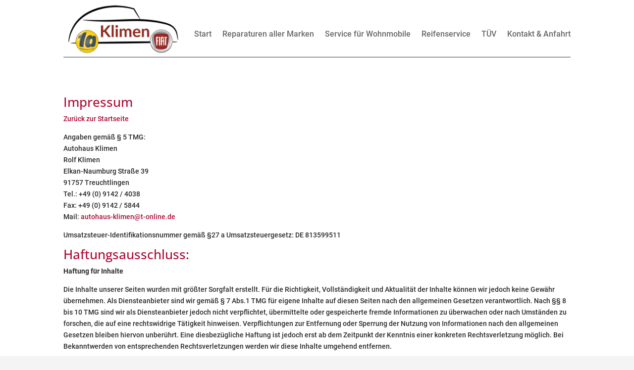

--- FILE ---
content_type: text/css
request_url: https://autohaus-klimen.de/wp-content/uploads/gfonts_local/gfonts_local.css?ver=6.9
body_size: 23147
content:
@font-face { font-family: "Open Sans";font-style: normal;font-weight: 300;font-display: swap;
						src: url("https://autohaus-klimen.de/wp-content/uploads/gfonts_local/Open_Sans/Open_Sans_300.eot"); /* IE9 Compat Modes */
						src: url("https://autohaus-klimen.de/wp-content/uploads/gfonts_local/Open_Sans/Open_Sans_300.eot?#iefix") format("embedded-opentype"), /* IE6-IE8 */
							 url("https://autohaus-klimen.de/wp-content/uploads/gfonts_local/Open_Sans/Open_Sans_300.woff2") format("woff2"), /* Super Modern Browsers */
							 url("https://autohaus-klimen.de/wp-content/uploads/gfonts_local/Open_Sans/Open_Sans_300.woff") format("woff"), /* Pretty Modern Browsers */
							 url("https://autohaus-klimen.de/wp-content/uploads/gfonts_local/Open_Sans/Open_Sans_300.ttf")  format("truetype"), /* Safari, Android, iOS */
						 url("https://autohaus-klimen.de/wp-content/uploads/gfonts_local/Open_Sans/Open_Sans_300.svg#svgFontName") format("svg"); /* Legacy iOS */ }
@font-face { font-family: "Open Sans";font-style: italic;font-weight: 300;font-display: swap;
						src: url("https://autohaus-klimen.de/wp-content/uploads/gfonts_local/Open_Sans/Open_Sans_300italic.eot"); /* IE9 Compat Modes */
						src: url("https://autohaus-klimen.de/wp-content/uploads/gfonts_local/Open_Sans/Open_Sans_300italic.eot?#iefix") format("embedded-opentype"), /* IE6-IE8 */
							 url("https://autohaus-klimen.de/wp-content/uploads/gfonts_local/Open_Sans/Open_Sans_300italic.woff2") format("woff2"), /* Super Modern Browsers */
							 url("https://autohaus-klimen.de/wp-content/uploads/gfonts_local/Open_Sans/Open_Sans_300italic.woff") format("woff"), /* Pretty Modern Browsers */
							 url("https://autohaus-klimen.de/wp-content/uploads/gfonts_local/Open_Sans/Open_Sans_300italic.ttf")  format("truetype"), /* Safari, Android, iOS */
						 url("https://autohaus-klimen.de/wp-content/uploads/gfonts_local/Open_Sans/Open_Sans_300italic.svg#svgFontName") format("svg"); /* Legacy iOS */ }
@font-face { font-family: "Open Sans";font-style: normal;font-weight: 500;font-display: swap;
						src: url("https://autohaus-klimen.de/wp-content/uploads/gfonts_local/Open_Sans/Open_Sans_500.eot"); /* IE9 Compat Modes */
						src: url("https://autohaus-klimen.de/wp-content/uploads/gfonts_local/Open_Sans/Open_Sans_500.eot?#iefix") format("embedded-opentype"), /* IE6-IE8 */
							 url("https://autohaus-klimen.de/wp-content/uploads/gfonts_local/Open_Sans/Open_Sans_500.woff2") format("woff2"), /* Super Modern Browsers */
							 url("https://autohaus-klimen.de/wp-content/uploads/gfonts_local/Open_Sans/Open_Sans_500.woff") format("woff"), /* Pretty Modern Browsers */
							 url("https://autohaus-klimen.de/wp-content/uploads/gfonts_local/Open_Sans/Open_Sans_500.ttf")  format("truetype"), /* Safari, Android, iOS */
						 url("https://autohaus-klimen.de/wp-content/uploads/gfonts_local/Open_Sans/Open_Sans_500.svg#svgFontName") format("svg"); /* Legacy iOS */ }
@font-face { font-family: "Open Sans";font-style: italic;font-weight: 500;font-display: swap;
						src: url("https://autohaus-klimen.de/wp-content/uploads/gfonts_local/Open_Sans/Open_Sans_500italic.eot"); /* IE9 Compat Modes */
						src: url("https://autohaus-klimen.de/wp-content/uploads/gfonts_local/Open_Sans/Open_Sans_500italic.eot?#iefix") format("embedded-opentype"), /* IE6-IE8 */
							 url("https://autohaus-klimen.de/wp-content/uploads/gfonts_local/Open_Sans/Open_Sans_500italic.woff2") format("woff2"), /* Super Modern Browsers */
							 url("https://autohaus-klimen.de/wp-content/uploads/gfonts_local/Open_Sans/Open_Sans_500italic.woff") format("woff"), /* Pretty Modern Browsers */
							 url("https://autohaus-klimen.de/wp-content/uploads/gfonts_local/Open_Sans/Open_Sans_500italic.ttf")  format("truetype"), /* Safari, Android, iOS */
						 url("https://autohaus-klimen.de/wp-content/uploads/gfonts_local/Open_Sans/Open_Sans_500italic.svg#svgFontName") format("svg"); /* Legacy iOS */ }
@font-face { font-family: "Open Sans";font-style: normal;font-weight: 600;font-display: swap;
						src: url("https://autohaus-klimen.de/wp-content/uploads/gfonts_local/Open_Sans/Open_Sans_600.eot"); /* IE9 Compat Modes */
						src: url("https://autohaus-klimen.de/wp-content/uploads/gfonts_local/Open_Sans/Open_Sans_600.eot?#iefix") format("embedded-opentype"), /* IE6-IE8 */
							 url("https://autohaus-klimen.de/wp-content/uploads/gfonts_local/Open_Sans/Open_Sans_600.woff2") format("woff2"), /* Super Modern Browsers */
							 url("https://autohaus-klimen.de/wp-content/uploads/gfonts_local/Open_Sans/Open_Sans_600.woff") format("woff"), /* Pretty Modern Browsers */
							 url("https://autohaus-klimen.de/wp-content/uploads/gfonts_local/Open_Sans/Open_Sans_600.ttf")  format("truetype"), /* Safari, Android, iOS */
						 url("https://autohaus-klimen.de/wp-content/uploads/gfonts_local/Open_Sans/Open_Sans_600.svg#svgFontName") format("svg"); /* Legacy iOS */ }
@font-face { font-family: "Open Sans";font-style: italic;font-weight: 600;font-display: swap;
						src: url("https://autohaus-klimen.de/wp-content/uploads/gfonts_local/Open_Sans/Open_Sans_600italic.eot"); /* IE9 Compat Modes */
						src: url("https://autohaus-klimen.de/wp-content/uploads/gfonts_local/Open_Sans/Open_Sans_600italic.eot?#iefix") format("embedded-opentype"), /* IE6-IE8 */
							 url("https://autohaus-klimen.de/wp-content/uploads/gfonts_local/Open_Sans/Open_Sans_600italic.woff2") format("woff2"), /* Super Modern Browsers */
							 url("https://autohaus-klimen.de/wp-content/uploads/gfonts_local/Open_Sans/Open_Sans_600italic.woff") format("woff"), /* Pretty Modern Browsers */
							 url("https://autohaus-klimen.de/wp-content/uploads/gfonts_local/Open_Sans/Open_Sans_600italic.ttf")  format("truetype"), /* Safari, Android, iOS */
						 url("https://autohaus-klimen.de/wp-content/uploads/gfonts_local/Open_Sans/Open_Sans_600italic.svg#svgFontName") format("svg"); /* Legacy iOS */ }
@font-face { font-family: "Open Sans";font-style: normal;font-weight: 700;font-display: swap;
						src: url("https://autohaus-klimen.de/wp-content/uploads/gfonts_local/Open_Sans/Open_Sans_700.eot"); /* IE9 Compat Modes */
						src: url("https://autohaus-klimen.de/wp-content/uploads/gfonts_local/Open_Sans/Open_Sans_700.eot?#iefix") format("embedded-opentype"), /* IE6-IE8 */
							 url("https://autohaus-klimen.de/wp-content/uploads/gfonts_local/Open_Sans/Open_Sans_700.woff2") format("woff2"), /* Super Modern Browsers */
							 url("https://autohaus-klimen.de/wp-content/uploads/gfonts_local/Open_Sans/Open_Sans_700.woff") format("woff"), /* Pretty Modern Browsers */
							 url("https://autohaus-klimen.de/wp-content/uploads/gfonts_local/Open_Sans/Open_Sans_700.ttf")  format("truetype"), /* Safari, Android, iOS */
						 url("https://autohaus-klimen.de/wp-content/uploads/gfonts_local/Open_Sans/Open_Sans_700.svg#svgFontName") format("svg"); /* Legacy iOS */ }
@font-face { font-family: "Open Sans";font-style: italic;font-weight: 700;font-display: swap;
						src: url("https://autohaus-klimen.de/wp-content/uploads/gfonts_local/Open_Sans/Open_Sans_700italic.eot"); /* IE9 Compat Modes */
						src: url("https://autohaus-klimen.de/wp-content/uploads/gfonts_local/Open_Sans/Open_Sans_700italic.eot?#iefix") format("embedded-opentype"), /* IE6-IE8 */
							 url("https://autohaus-klimen.de/wp-content/uploads/gfonts_local/Open_Sans/Open_Sans_700italic.woff2") format("woff2"), /* Super Modern Browsers */
							 url("https://autohaus-klimen.de/wp-content/uploads/gfonts_local/Open_Sans/Open_Sans_700italic.woff") format("woff"), /* Pretty Modern Browsers */
							 url("https://autohaus-klimen.de/wp-content/uploads/gfonts_local/Open_Sans/Open_Sans_700italic.ttf")  format("truetype"), /* Safari, Android, iOS */
						 url("https://autohaus-klimen.de/wp-content/uploads/gfonts_local/Open_Sans/Open_Sans_700italic.svg#svgFontName") format("svg"); /* Legacy iOS */ }
@font-face { font-family: "Open Sans";font-style: normal;font-weight: 800;font-display: swap;
						src: url("https://autohaus-klimen.de/wp-content/uploads/gfonts_local/Open_Sans/Open_Sans_800.eot"); /* IE9 Compat Modes */
						src: url("https://autohaus-klimen.de/wp-content/uploads/gfonts_local/Open_Sans/Open_Sans_800.eot?#iefix") format("embedded-opentype"), /* IE6-IE8 */
							 url("https://autohaus-klimen.de/wp-content/uploads/gfonts_local/Open_Sans/Open_Sans_800.woff2") format("woff2"), /* Super Modern Browsers */
							 url("https://autohaus-klimen.de/wp-content/uploads/gfonts_local/Open_Sans/Open_Sans_800.woff") format("woff"), /* Pretty Modern Browsers */
							 url("https://autohaus-klimen.de/wp-content/uploads/gfonts_local/Open_Sans/Open_Sans_800.ttf")  format("truetype"), /* Safari, Android, iOS */
						 url("https://autohaus-klimen.de/wp-content/uploads/gfonts_local/Open_Sans/Open_Sans_800.svg#svgFontName") format("svg"); /* Legacy iOS */ }
@font-face { font-family: "Open Sans";font-style: italic;font-weight: 800;font-display: swap;
						src: url("https://autohaus-klimen.de/wp-content/uploads/gfonts_local/Open_Sans/Open_Sans_800italic.eot"); /* IE9 Compat Modes */
						src: url("https://autohaus-klimen.de/wp-content/uploads/gfonts_local/Open_Sans/Open_Sans_800italic.eot?#iefix") format("embedded-opentype"), /* IE6-IE8 */
							 url("https://autohaus-klimen.de/wp-content/uploads/gfonts_local/Open_Sans/Open_Sans_800italic.woff2") format("woff2"), /* Super Modern Browsers */
							 url("https://autohaus-klimen.de/wp-content/uploads/gfonts_local/Open_Sans/Open_Sans_800italic.woff") format("woff"), /* Pretty Modern Browsers */
							 url("https://autohaus-klimen.de/wp-content/uploads/gfonts_local/Open_Sans/Open_Sans_800italic.ttf")  format("truetype"), /* Safari, Android, iOS */
						 url("https://autohaus-klimen.de/wp-content/uploads/gfonts_local/Open_Sans/Open_Sans_800italic.svg#svgFontName") format("svg"); /* Legacy iOS */ }
@font-face { font-family: "Open Sans";font-style: italic;font-weight: 400;font-display: swap;
						src: url("https://autohaus-klimen.de/wp-content/uploads/gfonts_local/Open_Sans/Open_Sans_italic.eot"); /* IE9 Compat Modes */
						src: url("https://autohaus-klimen.de/wp-content/uploads/gfonts_local/Open_Sans/Open_Sans_italic.eot?#iefix") format("embedded-opentype"), /* IE6-IE8 */
							 url("https://autohaus-klimen.de/wp-content/uploads/gfonts_local/Open_Sans/Open_Sans_italic.woff2") format("woff2"), /* Super Modern Browsers */
							 url("https://autohaus-klimen.de/wp-content/uploads/gfonts_local/Open_Sans/Open_Sans_italic.woff") format("woff"), /* Pretty Modern Browsers */
							 url("https://autohaus-klimen.de/wp-content/uploads/gfonts_local/Open_Sans/Open_Sans_italic.ttf")  format("truetype"), /* Safari, Android, iOS */
						 url("https://autohaus-klimen.de/wp-content/uploads/gfonts_local/Open_Sans/Open_Sans_italic.svg#svgFontName") format("svg"); /* Legacy iOS */ }
@font-face { font-family: "Open Sans";font-style: regular;font-weight: 400;font-display: swap;
						src: url("https://autohaus-klimen.de/wp-content/uploads/gfonts_local/Open_Sans/Open_Sans_regular.eot"); /* IE9 Compat Modes */
						src: url("https://autohaus-klimen.de/wp-content/uploads/gfonts_local/Open_Sans/Open_Sans_regular.eot?#iefix") format("embedded-opentype"), /* IE6-IE8 */
							 url("https://autohaus-klimen.de/wp-content/uploads/gfonts_local/Open_Sans/Open_Sans_regular.woff2") format("woff2"), /* Super Modern Browsers */
							 url("https://autohaus-klimen.de/wp-content/uploads/gfonts_local/Open_Sans/Open_Sans_regular.woff") format("woff"), /* Pretty Modern Browsers */
							 url("https://autohaus-klimen.de/wp-content/uploads/gfonts_local/Open_Sans/Open_Sans_regular.ttf")  format("truetype"), /* Safari, Android, iOS */
						 url("https://autohaus-klimen.de/wp-content/uploads/gfonts_local/Open_Sans/Open_Sans_regular.svg#svgFontName") format("svg"); /* Legacy iOS */ }
@font-face { font-family: "Roboto";font-style: normal;font-weight: 400;font-display: swap;
						src: url("https://autohaus-klimen.de/wp-content/uploads/gfonts_local/Roboto/Roboto_100.eot"); /* IE9 Compat Modes */
						src: url("https://autohaus-klimen.de/wp-content/uploads/gfonts_local/Roboto/Roboto_100.eot?#iefix") format("embedded-opentype"), /* IE6-IE8 */
							 url("https://autohaus-klimen.de/wp-content/uploads/gfonts_local/Roboto/Roboto_100.woff2") format("woff2"), /* Super Modern Browsers */
							 url("https://autohaus-klimen.de/wp-content/uploads/gfonts_local/Roboto/Roboto_100.woff") format("woff"), /* Pretty Modern Browsers */
							 url("https://autohaus-klimen.de/wp-content/uploads/gfonts_local/Roboto/Roboto_100.ttf")  format("truetype"), /* Safari, Android, iOS */
						 url("https://autohaus-klimen.de/wp-content/uploads/gfonts_local/Roboto/Roboto_100.svg#svgFontName") format("svg"); /* Legacy iOS */ }
@font-face { font-family: "Roboto";font-style: italic;font-weight: 400;font-display: swap;
						src: url("https://autohaus-klimen.de/wp-content/uploads/gfonts_local/Roboto/Roboto_100italic.eot"); /* IE9 Compat Modes */
						src: url("https://autohaus-klimen.de/wp-content/uploads/gfonts_local/Roboto/Roboto_100italic.eot?#iefix") format("embedded-opentype"), /* IE6-IE8 */
							 url("https://autohaus-klimen.de/wp-content/uploads/gfonts_local/Roboto/Roboto_100italic.woff2") format("woff2"), /* Super Modern Browsers */
							 url("https://autohaus-klimen.de/wp-content/uploads/gfonts_local/Roboto/Roboto_100italic.woff") format("woff"), /* Pretty Modern Browsers */
							 url("https://autohaus-klimen.de/wp-content/uploads/gfonts_local/Roboto/Roboto_100italic.ttf")  format("truetype"), /* Safari, Android, iOS */
						 url("https://autohaus-klimen.de/wp-content/uploads/gfonts_local/Roboto/Roboto_100italic.svg#svgFontName") format("svg"); /* Legacy iOS */ }
@font-face { font-family: "Roboto";font-style: normal;font-weight: 300;font-display: swap;
						src: url("https://autohaus-klimen.de/wp-content/uploads/gfonts_local/Roboto/Roboto_300.eot"); /* IE9 Compat Modes */
						src: url("https://autohaus-klimen.de/wp-content/uploads/gfonts_local/Roboto/Roboto_300.eot?#iefix") format("embedded-opentype"), /* IE6-IE8 */
							 url("https://autohaus-klimen.de/wp-content/uploads/gfonts_local/Roboto/Roboto_300.woff2") format("woff2"), /* Super Modern Browsers */
							 url("https://autohaus-klimen.de/wp-content/uploads/gfonts_local/Roboto/Roboto_300.woff") format("woff"), /* Pretty Modern Browsers */
							 url("https://autohaus-klimen.de/wp-content/uploads/gfonts_local/Roboto/Roboto_300.ttf")  format("truetype"), /* Safari, Android, iOS */
						 url("https://autohaus-klimen.de/wp-content/uploads/gfonts_local/Roboto/Roboto_300.svg#svgFontName") format("svg"); /* Legacy iOS */ }
@font-face { font-family: "Roboto";font-style: italic;font-weight: 300;font-display: swap;
						src: url("https://autohaus-klimen.de/wp-content/uploads/gfonts_local/Roboto/Roboto_300italic.eot"); /* IE9 Compat Modes */
						src: url("https://autohaus-klimen.de/wp-content/uploads/gfonts_local/Roboto/Roboto_300italic.eot?#iefix") format("embedded-opentype"), /* IE6-IE8 */
							 url("https://autohaus-klimen.de/wp-content/uploads/gfonts_local/Roboto/Roboto_300italic.woff2") format("woff2"), /* Super Modern Browsers */
							 url("https://autohaus-klimen.de/wp-content/uploads/gfonts_local/Roboto/Roboto_300italic.woff") format("woff"), /* Pretty Modern Browsers */
							 url("https://autohaus-klimen.de/wp-content/uploads/gfonts_local/Roboto/Roboto_300italic.ttf")  format("truetype"), /* Safari, Android, iOS */
						 url("https://autohaus-klimen.de/wp-content/uploads/gfonts_local/Roboto/Roboto_300italic.svg#svgFontName") format("svg"); /* Legacy iOS */ }
@font-face { font-family: "Roboto";font-style: normal;font-weight: 500;font-display: swap;
						src: url("https://autohaus-klimen.de/wp-content/uploads/gfonts_local/Roboto/Roboto_500.eot"); /* IE9 Compat Modes */
						src: url("https://autohaus-klimen.de/wp-content/uploads/gfonts_local/Roboto/Roboto_500.eot?#iefix") format("embedded-opentype"), /* IE6-IE8 */
							 url("https://autohaus-klimen.de/wp-content/uploads/gfonts_local/Roboto/Roboto_500.woff2") format("woff2"), /* Super Modern Browsers */
							 url("https://autohaus-klimen.de/wp-content/uploads/gfonts_local/Roboto/Roboto_500.woff") format("woff"), /* Pretty Modern Browsers */
							 url("https://autohaus-klimen.de/wp-content/uploads/gfonts_local/Roboto/Roboto_500.ttf")  format("truetype"), /* Safari, Android, iOS */
						 url("https://autohaus-klimen.de/wp-content/uploads/gfonts_local/Roboto/Roboto_500.svg#svgFontName") format("svg"); /* Legacy iOS */ }
@font-face { font-family: "Roboto";font-style: italic;font-weight: 500;font-display: swap;
						src: url("https://autohaus-klimen.de/wp-content/uploads/gfonts_local/Roboto/Roboto_500italic.eot"); /* IE9 Compat Modes */
						src: url("https://autohaus-klimen.de/wp-content/uploads/gfonts_local/Roboto/Roboto_500italic.eot?#iefix") format("embedded-opentype"), /* IE6-IE8 */
							 url("https://autohaus-klimen.de/wp-content/uploads/gfonts_local/Roboto/Roboto_500italic.woff2") format("woff2"), /* Super Modern Browsers */
							 url("https://autohaus-klimen.de/wp-content/uploads/gfonts_local/Roboto/Roboto_500italic.woff") format("woff"), /* Pretty Modern Browsers */
							 url("https://autohaus-klimen.de/wp-content/uploads/gfonts_local/Roboto/Roboto_500italic.ttf")  format("truetype"), /* Safari, Android, iOS */
						 url("https://autohaus-klimen.de/wp-content/uploads/gfonts_local/Roboto/Roboto_500italic.svg#svgFontName") format("svg"); /* Legacy iOS */ }
@font-face { font-family: "Roboto";font-style: normal;font-weight: 700;font-display: swap;
						src: url("https://autohaus-klimen.de/wp-content/uploads/gfonts_local/Roboto/Roboto_700.eot"); /* IE9 Compat Modes */
						src: url("https://autohaus-klimen.de/wp-content/uploads/gfonts_local/Roboto/Roboto_700.eot?#iefix") format("embedded-opentype"), /* IE6-IE8 */
							 url("https://autohaus-klimen.de/wp-content/uploads/gfonts_local/Roboto/Roboto_700.woff2") format("woff2"), /* Super Modern Browsers */
							 url("https://autohaus-klimen.de/wp-content/uploads/gfonts_local/Roboto/Roboto_700.woff") format("woff"), /* Pretty Modern Browsers */
							 url("https://autohaus-klimen.de/wp-content/uploads/gfonts_local/Roboto/Roboto_700.ttf")  format("truetype"), /* Safari, Android, iOS */
						 url("https://autohaus-klimen.de/wp-content/uploads/gfonts_local/Roboto/Roboto_700.svg#svgFontName") format("svg"); /* Legacy iOS */ }
@font-face { font-family: "Roboto";font-style: italic;font-weight: 700;font-display: swap;
						src: url("https://autohaus-klimen.de/wp-content/uploads/gfonts_local/Roboto/Roboto_700italic.eot"); /* IE9 Compat Modes */
						src: url("https://autohaus-klimen.de/wp-content/uploads/gfonts_local/Roboto/Roboto_700italic.eot?#iefix") format("embedded-opentype"), /* IE6-IE8 */
							 url("https://autohaus-klimen.de/wp-content/uploads/gfonts_local/Roboto/Roboto_700italic.woff2") format("woff2"), /* Super Modern Browsers */
							 url("https://autohaus-klimen.de/wp-content/uploads/gfonts_local/Roboto/Roboto_700italic.woff") format("woff"), /* Pretty Modern Browsers */
							 url("https://autohaus-klimen.de/wp-content/uploads/gfonts_local/Roboto/Roboto_700italic.ttf")  format("truetype"), /* Safari, Android, iOS */
						 url("https://autohaus-klimen.de/wp-content/uploads/gfonts_local/Roboto/Roboto_700italic.svg#svgFontName") format("svg"); /* Legacy iOS */ }
@font-face { font-family: "Roboto";font-style: normal;font-weight: 900;font-display: swap;
						src: url("https://autohaus-klimen.de/wp-content/uploads/gfonts_local/Roboto/Roboto_900.eot"); /* IE9 Compat Modes */
						src: url("https://autohaus-klimen.de/wp-content/uploads/gfonts_local/Roboto/Roboto_900.eot?#iefix") format("embedded-opentype"), /* IE6-IE8 */
							 url("https://autohaus-klimen.de/wp-content/uploads/gfonts_local/Roboto/Roboto_900.woff2") format("woff2"), /* Super Modern Browsers */
							 url("https://autohaus-klimen.de/wp-content/uploads/gfonts_local/Roboto/Roboto_900.woff") format("woff"), /* Pretty Modern Browsers */
							 url("https://autohaus-klimen.de/wp-content/uploads/gfonts_local/Roboto/Roboto_900.ttf")  format("truetype"), /* Safari, Android, iOS */
						 url("https://autohaus-klimen.de/wp-content/uploads/gfonts_local/Roboto/Roboto_900.svg#svgFontName") format("svg"); /* Legacy iOS */ }
@font-face { font-family: "Roboto";font-style: italic;font-weight: 900;font-display: swap;
						src: url("https://autohaus-klimen.de/wp-content/uploads/gfonts_local/Roboto/Roboto_900italic.eot"); /* IE9 Compat Modes */
						src: url("https://autohaus-klimen.de/wp-content/uploads/gfonts_local/Roboto/Roboto_900italic.eot?#iefix") format("embedded-opentype"), /* IE6-IE8 */
							 url("https://autohaus-klimen.de/wp-content/uploads/gfonts_local/Roboto/Roboto_900italic.woff2") format("woff2"), /* Super Modern Browsers */
							 url("https://autohaus-klimen.de/wp-content/uploads/gfonts_local/Roboto/Roboto_900italic.woff") format("woff"), /* Pretty Modern Browsers */
							 url("https://autohaus-klimen.de/wp-content/uploads/gfonts_local/Roboto/Roboto_900italic.ttf")  format("truetype"), /* Safari, Android, iOS */
						 url("https://autohaus-klimen.de/wp-content/uploads/gfonts_local/Roboto/Roboto_900italic.svg#svgFontName") format("svg"); /* Legacy iOS */ }
@font-face { font-family: "Roboto";font-style: italic;font-weight: 400;font-display: swap;
						src: url("https://autohaus-klimen.de/wp-content/uploads/gfonts_local/Roboto/Roboto_italic.eot"); /* IE9 Compat Modes */
						src: url("https://autohaus-klimen.de/wp-content/uploads/gfonts_local/Roboto/Roboto_italic.eot?#iefix") format("embedded-opentype"), /* IE6-IE8 */
							 url("https://autohaus-klimen.de/wp-content/uploads/gfonts_local/Roboto/Roboto_italic.woff2") format("woff2"), /* Super Modern Browsers */
							 url("https://autohaus-klimen.de/wp-content/uploads/gfonts_local/Roboto/Roboto_italic.woff") format("woff"), /* Pretty Modern Browsers */
							 url("https://autohaus-klimen.de/wp-content/uploads/gfonts_local/Roboto/Roboto_italic.ttf")  format("truetype"), /* Safari, Android, iOS */
						 url("https://autohaus-klimen.de/wp-content/uploads/gfonts_local/Roboto/Roboto_italic.svg#svgFontName") format("svg"); /* Legacy iOS */ }
@font-face { font-family: "Roboto";font-style: regular;font-weight: 400;font-display: swap;
						src: url("https://autohaus-klimen.de/wp-content/uploads/gfonts_local/Roboto/Roboto_regular.eot"); /* IE9 Compat Modes */
						src: url("https://autohaus-klimen.de/wp-content/uploads/gfonts_local/Roboto/Roboto_regular.eot?#iefix") format("embedded-opentype"), /* IE6-IE8 */
							 url("https://autohaus-klimen.de/wp-content/uploads/gfonts_local/Roboto/Roboto_regular.woff2") format("woff2"), /* Super Modern Browsers */
							 url("https://autohaus-klimen.de/wp-content/uploads/gfonts_local/Roboto/Roboto_regular.woff") format("woff"), /* Pretty Modern Browsers */
							 url("https://autohaus-klimen.de/wp-content/uploads/gfonts_local/Roboto/Roboto_regular.ttf")  format("truetype"), /* Safari, Android, iOS */
						 url("https://autohaus-klimen.de/wp-content/uploads/gfonts_local/Roboto/Roboto_regular.svg#svgFontName") format("svg"); /* Legacy iOS */ }
